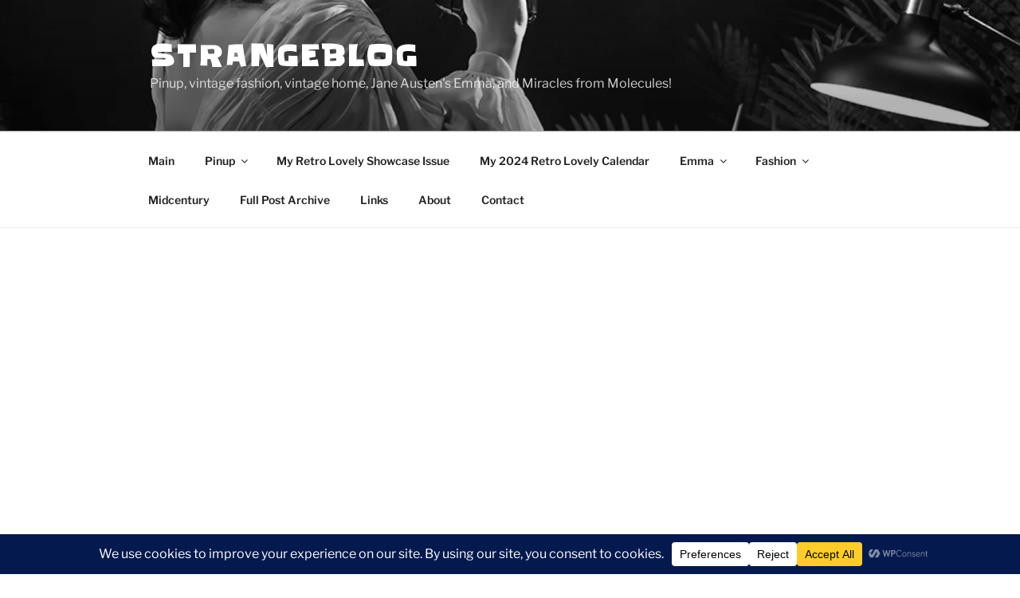

--- FILE ---
content_type: text/html; charset=utf-8
request_url: https://www.google.com/recaptcha/api2/aframe
body_size: 268
content:
<!DOCTYPE HTML><html><head><meta http-equiv="content-type" content="text/html; charset=UTF-8"></head><body><script nonce="_igzMQUbCkBE2MYkHIEQ_A">/** Anti-fraud and anti-abuse applications only. See google.com/recaptcha */ try{var clients={'sodar':'https://pagead2.googlesyndication.com/pagead/sodar?'};window.addEventListener("message",function(a){try{if(a.source===window.parent){var b=JSON.parse(a.data);var c=clients[b['id']];if(c){var d=document.createElement('img');d.src=c+b['params']+'&rc='+(localStorage.getItem("rc::a")?sessionStorage.getItem("rc::b"):"");window.document.body.appendChild(d);sessionStorage.setItem("rc::e",parseInt(sessionStorage.getItem("rc::e")||0)+1);localStorage.setItem("rc::h",'1769115616131');}}}catch(b){}});window.parent.postMessage("_grecaptcha_ready", "*");}catch(b){}</script></body></html>